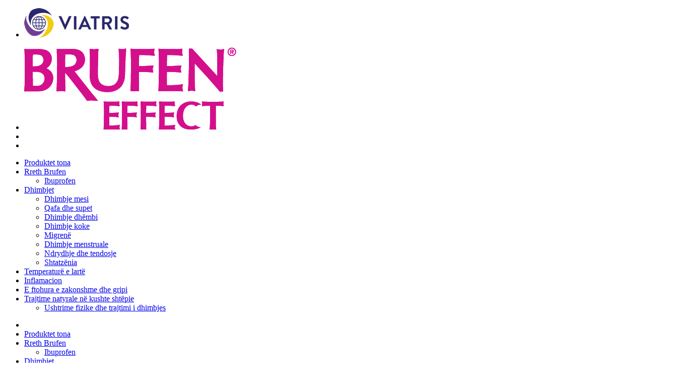

--- FILE ---
content_type: text/html; charset=utf-8
request_url: https://www.brufeneffect.al/sq-al/dhimbje/dhimbje-dhembi
body_size: 26798
content:

<!DOCTYPE html>
<!--[if IE 8]>         <html class="no-js ie ie8 ie-lt-10 ie-lt-9"> <![endif]-->
<!--[if IE 9]>         <html class="no-js ie ie9 no-js ie-lt-10"> <![endif]-->
<!--[if gt IE 9]><!-->
<html class="no-js" lang="sq-AL" >
	<!--<![endif]-->
<head>
    
<meta charset="utf-8">
<meta http-equiv="X-UA-Compatible" content="IE=edge" />
<meta name="format-detection" content="telephone=no">

<!-- Mobile viewport optimized -->
<meta name="viewport" content="width=device-width, initial-scale=1">
<meta name="apple-mobile-web-app-capable" content="yes">
<link href="/Content/BrufenAl/css/base.css" rel="stylesheet" />
<link href="/Content/BrufenAl/css/interstitial.css" rel="stylesheet" />


<script src="/Content/GWMP/js/jquery-2.2.4.min.js" type="text/javascript"></script>
<script src="/Content/GWMP/js/jquery-migrate-1.4.1.min.js" type="text/javascript"></script>


    
            
       
        <link href="/Content/BrufenAl/css/navigation.css" rel="stylesheet" />
        <link href="/Content/BrufenAl/css/carousel.css" rel="stylesheet" />
    <link href="/Content/BrufenAl/css/crm-popup.css" rel="stylesheet" />    
    <script src="/~/media/Scripts/Corporate/Shared/Components/JWPlayer/jwplayer.js"></script>
    

        <script>
            if (typeof (jwplayer) != 'undefined') {
                jwplayer.key = "yRtHh2AoCowFEojslBWf2Ub4d854iwG+bBlp+wyxkTQ=";
                console.log("jwplayer key loaded successfully.");
            }
            else {
                console.log("jwplayer key did not load..");
            }

            var AppManager = {
                AppName: 'BrufenAl',
                Settings: {}
            };
        </script>

   
        
         <link rel="stylesheet" type="text/css" href="/Content/BrufenAl/css/reset.css">
       <link rel="stylesheet" type="text/css" href="/Content/BrufenAl/css/interstitial.css">
       <link rel="stylesheet" type="text/css" href="/Content/BrufenAl/css/global.css">
       <link rel="stylesheet" type="text/css" href="/Content/BrufenAl/css/local.css">        
       <link href="/Content/BrufenAl/css/media-devices.css" rel="stylesheet" />
       <script src="/Content/BrufenAl/js/scripts.js"></script>
       <script src="/Content/BrufenAl/js/scripts2.js"></script>

<script type="text/javascript" src="/Content/Shared/Core/js/BxSlider/bxslider.js"></script>
<script type="text/javascript" src="/Content/Shared/Core/js/BxSlider/jquery.bxslider.lightbox.js"></script>
<script src="/Content/BrufenAl/js/bootstrap.min.js"></script> 

<script src="/Content/GenericsMicrositeShared/js/jquery-1.9.2-ui.js"></script>
<link href='https://ajax.googleapis.com/ajax/libs/jqueryui/1.8/themes/base/jquery-ui.css' rel='stylesheet' type='text/css'>

          

        


<!-- BEGIN META -->
    <title>Shkaqet dhe trajtimi p&#235;r dhimbjen e dh&#235;mbit</title>

    <link rel="shortcut icon" type="image/x-icon" href="https://www.brufeneffect.al/-/media/brufenal/assets/img/favicon.ico" />
    <link rel="icon" type="image/x-icon" href="https://www.brufeneffect.al/-/media/brufenal/assets/img/favicon.ico" />


<link rel="canonical" href="https://www.brufeneffect.al/sq-al/dhimbje/dhimbje-dhembi" />
   <!-- BEGIN BASE META -->
    <meta name="description" content="Dhimbja e dh&#235;mbit mund t&#235; jet&#235; nj&#235; p&#235;rvoj&#235; shum&#235; e hidhur, si&#231; &#235;sht&#235; dhimbja e dh&#235;mball&#235;s s&#235; pjekuris&#235;, e cila mund t&#235; qet&#235;sohet shpejt me marrjen e Brufen (ibuprofen) p&#235;r t&#235; pak&#235;suar dhimbjen dhe enjtjen." />
    <meta name="keywords" content="dhimbje dh&#235;mbi,dhimbje dh&#235;mbi, leht&#235;sim i dhimbjes s&#235; dh&#235;mbit, mjekim i dhimbjes s&#235; dh&#235;mbit, dhimbje e nofull&#235;s " />
    <!-- END BASE META -->
    <!-- BEGIN OPENGRAPH META -->
    <meta property="og:url" content="https://www.brufeneffect.al/sq-al/dhimbje/dhimbje-dhembi" />
    <!-- END OPENGRAPH META -->
    <!-- BEGIN FACEBOOK META -->
    <!-- END FACEBOOK META -->
    <!-- BEGIN TWITTER META -->
    <!-- END TWITTER META -->

<!-- END META -->
<!--START ANALYTICS-->
    <script type="text/javascript">
        var dataLayer= [{}];
    </script>
<!-- Google Tag Manager -->
<script>(function(w,d,s,l,i){w[l]=w[l]||[];w[l].push({'gtm.start':
new Date().getTime(),event:'gtm.js'});var f=d.getElementsByTagName(s)[0],
j=d.createElement(s),dl=l!='dataLayer'?'&l='+l:'';j.async=true;j.src=
'https://www.googletagmanager.com/gtm.js?id='+i+dl;f.parentNode.insertBefore(j,f);
})(window,document,'script','dataLayer','GTM-TNJPPRG');</script>
<!-- End Google Tag Manager -->
<!-- Google Tag Manager (noscript) -->
<noscript><iframe src="https://www.googletagmanager.com/ns.html?id=GTM-TNJPPRG"
height="0" width="0" style="display:none;visibility:hidden"></iframe></noscript>
<!-- End Google Tag Manager (noscript) -->

<meta name="google-site-verification" content="JMhB0wM7rOTXwKKq8AfvKtBOcmE_6uqwL31iKDCR2CI" />


<!--END ANALYTICS-->


    
    









</head>
<body  >










    
    
    


    








  
   <div id="header-container">
      <div id="header-content-wrapper">
         
          
         


<div class="blue_bckg"></div> 
<div class="gray_bckg"></div> 
<div class="image" > 
    
    <div class="top_logo">
        <div class="top_logo_box">
            <a href="#" target="_blank"></a>
        </div>
    </div>
    <div class="content"><link rel="stylesheet" href="https://use.fontawesome.com/releases/v5.7.2/css/all.css" integrity="sha384-fnmOCqbTlWIlj8LyTjo7mOUStjsKC4pOpQbqyi7RrhN7udi9RwhKkMHpvLbHG9Sr" crossorigin="anonymous"></div>
</div>
    <div class="fullnavbar" >
       <div class="navarea">
           <nav>
                <ul>
                    <li class="b1">
<img alt="" src="/-/media/brufeneffectba/img/brufen_mylan_logo.png?la=sq-al">                    </li>
               </ul>
            </nav>
        </div>  
    </div>


<div class="mob-logo">
    <div><a href="#" target="_blank"></a></div> 
    <div class="content2"><link rel="stylesheet" href="https://use.fontawesome.com/releases/v5.7.2/css/all.css" integrity="sha384-fnmOCqbTlWIlj8LyTjo7mOUStjsKC4pOpQbqyi7RrhN7udi9RwhKkMHpvLbHG9Sr" crossorigin="anonymous"></div>
</div>


    <div id="top-header" class="isDesktop" >
        <ul>
            <li class="GenericMicrosite-logo">
<a href='/sq-al' ><img src='/-/media/brufenal/assets/img/brufen_logo_1.png' /></a>            </li>
            <li class="list-search">
                <div class="header-text-hcp">
                    <span id="SideEffect" class="header-text-report mobile"></span>
                    
                </div>
                <div class="search desktop">
                </div>
            </li>
            <li class="list-block3">
                <div class="search mobile">
                    
                </div>
                <div id="mobile-menu-button"></div>
                <div>
                    <div id="countrySelect" class="country"></div>
                    <div class="flag">
                        
                    </div>
                </div>
                <div id="SideEffects" class="header-text-report">
                    
                    
                </div>
                    <div class="header-mylan-logo"></div>
            </li>
        </ul>
    </div>




<div id="nav-menu" >
	<ul id="nav" class="isDesktop">
			<li class=" ">
<a href='/sq-al/produktet-tona' >Produktet tona</a>
				
			</li>
			<li class=" ">
<a href='/sq-al/rreth' >Rreth Brufen</a>
                    <ul class="subnav-hover hide">
                          <li class="">
<a href='/sq-al/rreth/ibuprofen' >Ibuprofen</a>                         </li>
				    </ul>
				
			</li>
			<li class="active ">
<a href='/sq-al/dhimbje' >Dhimbjet</a>
                    <ul class="subnav-hover active">
                          <li class="">
<a href='/sq-al/dhimbje/dhimbje-e-mesit' >Dhimbje mesi</a>                         </li>
                          <li class="">
<a href='/sq-al/dhimbje/qafe-shpatull' >Qafa dhe supet</a>                         </li>
                          <li class="active">
<a href='/sq-al/dhimbje/dhimbje-dhembi' >Dhimbje dhëmbi</a>                         </li>
                          <li class="">
<a href='/sq-al/dhimbje/dhimbje-koke' >Dhimbje koke</a>                         </li>
                          <li class="">
<a href='/sq-al/dhimbje/migrene' >Migrenë</a>                         </li>
                          <li class="">
<a href='/sq-al/dhimbje/dhimbje-menstruale' >Dhimbje menstruale</a>                         </li>
                          <li class="">
<a href='/sq-al/dhimbje/ndrydhje-tendosje' >Ndrydhje dhe tendosje</a>                         </li>
                          <li class="">
<a href='/sq-al/dhimbje/shtatzenia' >Shtatzënia</a>                         </li>
				    </ul>
				
			</li>
			<li class=" ">
<a href='/sq-al/temperature-e-larte' >Temperaturë e lartë</a>
				
			</li>
			<li class=" ">
<a href='/sq-al/inflamacioni' >Inflamacion</a>
				
			</li>
			<li class=" ">
<a href='/sq-al/e-ftohura-dhe-gjendjet-virale' >E ftohura e zakonshme dhe gripi</a>
				
			</li>
			<li class=" ">
<a href='/sq-al/trajtim-shtepie' >Trajtime natyrale në kushte shtëpie</a>
                    <ul class="subnav-hover hide">
                          <li class="">
<a href='/sq-al/trajtim-shtepie/trajtimi-i-dhimbjeve-ushtrime-fizike' >Ushtrime fizike dhe trajtimi i dhimbjes</a>                         </li>
				    </ul>
				
			</li>
	</ul>
</div>
<div id="mobile-menu-wrapper" class="isMobile" >
	<div id="mobile-menu-box" class="hide">
		<ul class="menu-list">
			<li class="nav-main logo">
<a href='/sq-al' ></a>			</li>
						
				<li class="nav-main"> 
<a href='/sq-al/produktet-tona' >Produktet tona</a>                    					
				</li>
				<li class="nav-main"> 
<a href='/sq-al/rreth' >Rreth Brufen</a>                                           <ul class="sub-menu">

                                <li>
<a href='/sq-al/rreth/ibuprofen' >Ibuprofen</a>                               </li>
					    </ul> 
					
				</li>
				<li class="nav-main"> 
<a href='/sq-al/dhimbje' >Dhimbjet</a>                                           <ul class="sub-menu">

                                <li>
<a href='/sq-al/dhimbje/dhimbje-e-mesit' >Dhimbje mesi</a>                               </li>
                                <li>
<a href='/sq-al/dhimbje/qafe-shpatull' >Qafa dhe supet</a>                               </li>
                                <li>
<a href='/sq-al/dhimbje/dhimbje-dhembi' >Dhimbje dhëmbi</a>                               </li>
                                <li>
<a href='/sq-al/dhimbje/dhimbje-koke' >Dhimbje koke</a>                               </li>
                                <li>
<a href='/sq-al/dhimbje/migrene' >Migrenë</a>                               </li>
                                <li>
<a href='/sq-al/dhimbje/dhimbje-menstruale' >Dhimbje menstruale</a>                               </li>
                                <li>
<a href='/sq-al/dhimbje/ndrydhje-tendosje' >Ndrydhje dhe tendosje</a>                               </li>
                                <li>
<a href='/sq-al/dhimbje/shtatzenia' >Shtatzënia</a>                               </li>
					    </ul> 
					
				</li>
				<li class="nav-main"> 
<a href='/sq-al/temperature-e-larte' >Temperaturë e lartë</a>                    					
				</li>
				<li class="nav-main"> 
<a href='/sq-al/inflamacioni' >Inflamacion</a>                    					
				</li>
				<li class="nav-main"> 
<a href='/sq-al/e-ftohura-dhe-gjendjet-virale' >E ftohura e zakonshme dhe gripi</a>                    					
				</li>
				<li class="nav-main"> 
<a href='/sq-al/trajtim-shtepie' >Trajtime natyrale në kushte shtëpie</a>                                           <ul class="sub-menu">

                                <li>
<a href='/sq-al/trajtim-shtepie/trajtimi-i-dhimbjeve-ushtrime-fizike' >Ushtrime fizike dhe trajtimi i dhimbjes</a>                               </li>
					    </ul> 
					
				</li>
		</ul>
	</div>
</div>

          </div>
             </div>
        <div id="site-wapper">
        
          <div id="main-content-wapper">
                <!-- tab 1 content goes here-->
               
                
                    <div class="alternated_text">
                         
                    </div>
                

        
<style>
    .breadcrumbs {
    padding-top: 31px;
    padding-bottom: 0px;
    overflow: hidden;
    font-size: 14px;
    text-overflow: ellipsis;
    white-space: nowrap;
    line-height: 1.1;
    list-style:none;
}

.breadcrumbs>li {
display: inline;
}

.breadcrumbs>li+li:before {
content: '/';
margin: 0 5px 0 3px;
}

.breadcrumbs li:first-child:before { content: ""; }

</style>

    <ul class="breadcrumbs">

            <li><a href="/sq-al">Fillimi</a></li>
            <li><a href="/sq-al/dhimbje">Dhimbjet</a></li>
            <li>Dhimbje dh&#235;mbi</li>
    </ul>
<!-- begin container-with-rail -->
<div class="container-with-rail padded-content ">
    <div class="grid">
        <div class="col col-2of3 left">
            <div class="inner">
                



<div class="content-section" >
    <!-- Sub-Headline -->
    <div class="sub-headline">

        <div class="opt-link">
            <a href=""></a>
        </div>
        <div class="divider">
            <div></div>
        </div>
    </div>
    <!-- END Sub-Headline-->
        <div class="caption">
            <img src="/-/media/BrufenAL/assets/img/dhimbje-dhimbje dhembi.jpg" alt="dhimbje dhëmbi">
        </div>
</div>




<div class="content-section" >
    <!-- Sub-Headline -->
    <div class="sub-headline">
            <h2><h1>Dhimbje dhëmbi dhe dhimbje e dhëmballës së pjekurisë</h1></h2>

        <div class="opt-link">
            <a href=""></a>
        </div>
        <div class="divider">
            <div></div>
        </div>
    </div>
    <!-- END Sub-Headline-->
        <div class="caption">
            <p>Disa njerëz janë mjaftueshëm me fat të mos kenë probleme me dhëmbët e tyre, por për shumicën prej nesh  më e mira që mund të bëjmë është vetëm të mirë menaxhojmë dhimbjen dhe shqetësimin e tmerrshëm që sjell një dhimbje e vazhdueshme e dhëmbit, apo e nofullës. </p>
<p>Pak nga ne mund të kujtojnë dhimbjen që shkakton dalja e dhëmbëve të parë, por pothuaj të gjithë njohim dhimbjen e fortë dhe diskomfortin që shkakton dhimbja e dhëmbit si fëmijë, ashtu dhe i rritur. Megjithëse dhimbja e dhëmbëve mendohet se shkaktohet nga kariesi dentar, dhe në shumicën e rasteve është pikërisht ky shkaku - ka dhe shkaqe të tjera që shkaktojnë dhimbje në nofull. Për shembull, dalja e dhëmballëve të pjekurisë përbën shqetësim për shumë të rinj adoleshentë, apo rreth të njëzetave. Zhvillimi dhe dalja e dhëmballave të pjekurisë shkakton dhimbje dhe diskomfort që vjen dhe shkon, shpeshherë godet në momentet më të papërshtatshme, si për shembull gjatë pushimeve, apo gjatë sezoneve të provimeve. Disa njerëz e kanë hequr dhëmballën e pjekurisë, kështu që ia dalin të evitojnë shqetësime të këtij lloji. Por gjithsesi, çdo njeri mund të preket nga kariesi dentar, inflamacioni, apo infeksioni i gingivave në çdo moment të jetës. <p>
        </div>
</div>




<div class="content-section" >
    <!-- Sub-Headline -->
    <div class="sub-headline">
            <h2>Dhimbja e dhëmbit - një dhimbje që të shqetëson</h2>

        <div class="opt-link">
            <a href=""></a>
        </div>
        <div class="divider">
            <div></div>
        </div>
    </div>
    <!-- END Sub-Headline-->
        <div class="caption">
            <p>Ndoshta sepse na pengon të ushqehemi siç duhet, apo ndoshta për shkak të afërsisë që ka kaviteti oral me trurin. Cilido të jetë shkaku, dhimbja që shkakton dhëmballa e pjekurisë, ose çfarëdo dhimbje dhëmbi, përbën një formë të rëndë, të veçantë shqetësimi. Hapi i parë që duhet të ndërmerret me çdo dhimbje dhëmbi është kontakti me stomatologun tuaj, por dhimbja e dhëmbit ka karakteristikën që godet edhe në momente kur e ke të pamundur takimin me stomatologun, si p.sh. në fundjavë, gjatë një udhëtimi në një vend tjetër ku ju mund të mos keni akses ndaj të njëjtit shërbim mjekësor stomatologjik me të cilin jeni mësuar. Për pasojë, është mirë të njihni disa masa të përkohëshme lehtësuese që mund të merrni, deri sa të takoni stomatologun tuaj. </p>
        </div>
</div>




<div class="content-section" >
    <!-- Sub-Headline -->
    <div class="sub-headline">
            <h2>Një lehtësim i shpejtë i dhimbjes së dhëmbëve dhe inflamacionit gingival</h2>

        <div class="opt-link">
            <a href=""></a>
        </div>
        <div class="divider">
            <div></div>
        </div>
    </div>
    <!-- END Sub-Headline-->
        <div class="caption">
            <p>P&euml;rve&ccedil; takimit me stomatologun tuaj, nj&euml; leht&euml;sim t&euml; shpejt&euml; t&euml; dhimbjes s&euml; dh&euml;mb&euml;ve mund tju ofrojn&euml; barnat antiinflamator&euml; si&ccedil; &euml;sht&euml; Brufen<sup>&reg;</sup> (<a href="/sq-al/rreth/ibuprofen"><span class="internal_links">ibuprofen</span></a>). Megjith&euml;se k&euml;to barna nuk mund t&euml; mjekojn&euml; shkakun e dhimbjes, si&ccedil; mund t&euml; jet&euml; kariesi dentar, ato ofrojn&euml; nj&euml; ndihm&euml; n&euml; leht&euml;simin e <a href="/sq-al/dhimbje"><span class="internal_links">dhimbjes</span></a> s&euml; tmerrshme, duke ju lejuar k&euml;shtu t&euml; flini, apo t&euml; kryeni aktivitetet tuaja t&euml; p&euml;rditshme derisa t&euml; shkoni tek stomatologu juaj. </p>
<p>Kur b&euml;het fjal&euml; p&euml;r dh&euml;mball&euml;n e pjekuris&euml;, shpesh stomatolog&euml;t rekomandojn&euml; nj&euml; bar analgjezik si&ccedil; &euml;sht&euml; ibuprofen p&euml;r t&euml; leht&euml;suar diskomfortin q&euml; shkakton &ccedil;arja e gingiv&euml;s pik&euml;risht atje ku del dh&euml;mballa e pjekuris&euml;.  N&euml; rast se rezulton se dh&euml;mballa juaj e pjekuris&euml; duhet t&euml; hiqet, at&euml;her&euml; barnat AIJS si&ccedil; &euml;sht&euml; Brufen<sup>&reg;</sup> (ibuprofen) mund t&rsquo;ju ndihmojn&euml; p&euml;r leht&euml;simin e dhimbjes n&euml; periudh&euml;n p&euml;rpara ekstraktimit dentar, apo nd&euml;rkoh&euml; q&euml; vendosni n&euml;se do ta hiqni apo jo k&euml;t&euml; dh&euml;mball&euml;.</p>
<p>
</p>
<p>Brufen<sup>&reg;</sup> prej shum&euml; koh&euml;sh k&euml;shillohet p&euml;r leht&euml;simin e <span class="internal_links"><a href="/sq-al/dhimbje">dhimbjes</a></span> dhe t&euml; <a href="/sq-al/inflamacioni"><span class="internal_links">inflamacionit</span></a> dhe gjendet i disponuesh&euml;m n&euml; Shqip&euml;ri prej shum&euml; vitesh. Ai gjendet i disponuesh&euml;m n&euml; disa formulime form&euml;-dozash dhe ju mund t&euml; gjeni form&euml;-doz&euml;n m&euml; t&euml; p&euml;rshtatshme p&euml;r nevojat tuaja.</p>
<p>Brufen<sup>&reg;</sup> mund t&euml; p&euml;rdoret p&euml;r trajtimin afatshkurt&euml;r simptomatik t&euml;:
</p>
<ul class="indication">
    <li>Dhimbjeve t&euml; lehta deri t&euml; moderuara, si&ccedil; jan&euml; dhimbje koke, p&euml;rfshir&euml; dhe krizat e migren&euml;s/dhimbje koke e shoq&euml;ruar me migren&euml;, neuralgjit&euml;, dhimbjet e dh&euml;mbit, dhimbjet artikulare dhe muskulare, dhimbjet e mesit, dhimbjet menstruale dhe dhimbjet q&euml; vijn&euml; nga ftohjet stinore</li>
    <li>Temperatur&euml;s s&euml; lart&euml;</li>
</ul>
<p>
</p>
<div class="mediacal_info">
<span><img alt="" src="/-/media/brufenal/assets/img/medical_reviewer_icon.png"></span>
<p>Rishikimi i materialit mjek&euml;sor kryer nga: <a href="/sq-al/staf-mjekesor">stafi i Viatris</a></p>
<p>Data e rishikimit: Nëntor 2024.</p>

</div>
        </div>
</div>




<div class="accordion type-a">
    <div class="inner">
        <ul>
            <li class="">
                <div class="handle"" title="">
                    <div class="inner">
                        <h3 class="sub-headline">Referenca</h3>
                        <div class="expand-collapse-icon"></div>
                    </div>
                </div>
                <div class="pane">
                    <div class="opt-image">
                    </div>
                    <div class="caption">
                        <ol>
<li><a href="https://www.nhs.uk/conditions/toothache/" class="exitInterstitial" target="_blank" title="Mylan Join">https://www.nhs.uk/conditions/toothache/</a></li>
</ol>
                    </div>
                    
                </div>
            </li>
        </ul>
    </div>
</div>




            </div>
        </div>
        <div class="col col-1of3 right">
            




    <!-- Callout -->
    <div class="callout">
        <div class="left">
            <a href="/sq-al/dhimbje">
            <img src='/-/media/brufenal/assets/img/dhimbje-njeriu-4.jpg' alt='dhimbje njeriu' />
            </a>
        </div>
        <div class="right cf">
            <div class="inner">
                <h3>
                    <h3><a href="/sq-al/dhimbje">Dhimbjet</a></h3>
                </h3>
                <div class="caption"><p>Dhimbja &euml;sht&euml; pjes&euml; e jet&euml;s. Por, kur dhimbja &euml;sht&euml; kaq e fort&euml; sa ju pengon t&euml; g&euml;zoni jet&euml;n, &euml;sht&euml; koha p&euml;r t&euml; k&euml;rkuar ndihm&euml;. Ibuprofen &euml;sht&euml; nj&euml; bar shum&euml; i p&euml;rdorsh&euml;m p&euml;r leht&euml;simin e dhimbjeve t&euml; lehta deri t&euml; moderuara. Lexoni m&euml; shum&euml; mbi dhimbjet.</p>
<p><span><a href="/sq-al/dhimbje" class="moreBtn">Dhimbjet</a></span></p></div>
            </div>
        </div>
    </div>
    <!-- end Callout -->





    <!-- Callout -->
    <div class="callout">
        <div class="left">
            <a href="/sq-al/inflamacioni">
            <img src='/-/media/brufenal/assets/img/inflamacion-njeri-qafe-4.jpg' alt='inflamacion njeri qafë' hspace='200' />
            </a>
        </div>
        <div class="right cf">
            <div class="inner">
                <h3>
                    <h3><a href="/sq-al/inflamacioni">Inflamacioni</a></h3>
                </h3>
                <div class="caption"><p>Inflamacioni zakonisht është një reagim i nevojshëm duke qenë se ai tregon që organizmi po lufton infeksionin. Por, inflamacioni mund të jetë jo komod dhe i dhimbshëm. Barnat antiinflamatorë jo steroidë siç është ibuprofen mund të ndihmojnë. Lexoni më shumë lidhur me inflamacionin.</p>

<p><span><a class="moreBtn" href="/sq-al/inflamacioni">Inflamacioni</a></span></p></div>
            </div>
        </div>
    </div>
    <!-- end Callout -->

        </div>
    </div>
</div>
<!-- end container-with-rail -->
                
                    
            
             


    <div class="fullfooter" >
        <div class="inner">
            <div class="footer-left">
                <div class="copyright"></div>
                

                <div class="reference"><strong></strong></div>

                <div class="row">
<div class="col-md-4">
<h3>MEDA Pharmaceuticals Switzerland GmbH</h3>
<p>Rr. "Ibrahim Rugova"<br>
Sky Tower, 6/1<br>
Tirana - Albania</p>
<p>P&euml;rpara p&euml;rdorimit, lexoni me kujdes udh&euml;zimet p&euml;r p&euml;rdorimin, dhe konsultohuni me farmacistin ose mjekun tuaj p&euml;r rreziqet ose efektet e pad&euml;shiruara t&euml; mundshme.</p>
</div>
<div class="col-md-4">
<div class="mobile-data">
<span class="mobile-icon"><a href="tel:+355 42 267 184">+355 (0)44 54 0528</a></span><br>
<span class="mobile-icon"><a href="tel:+355 69 401 1179">+355 69 401 1179</a></span><br>
</div>
</div>
<div class="col-md-4">
<div class="footer-logo-right text-center">
<a href="http://www.mylan.com" class="exitInterstitial" target="_blank" title="Mylan Join"><img alt="" src="/-/media/brufeneffectba/img/footer_logo.png?la=sq-al"></a>
</div>
</div>
</div>
<div style="padding-bottom: 10px;" class="row">
<div class="col-md-12 text-center footer-menu">
<a href="https://www.viatris.com/en/viatris-privacy-notice" data-rel="no-interstitial">Politika e Privat&euml;sis&euml;</a> &nbsp; &nbsp; <a href="https://www.viatris.com/en/terms-of-use" data-rel="no-interstitial">Termat e p&euml;rdorimit</a>&nbsp; &nbsp; <a href="https://www.viatris.com/en/cookie-notice" data-rel="no-interstitial">Cookies</a>
<p class="copyright-text">&copy; 2024 Viatris Inc. T&euml; gjitha t&euml; drejtat t&euml; rezervuara. </p>
<p><small>AL-BRUO-2024-00001, Gusht 2025.</small></p>
</div>
</div>
            </div>
            <div class="footer-right">
<a href='http://www.mylan.com' >                    <div class="imgtitle"></div>
</a>            </div>
        </div>
    </div>






<div class="interstitial" id="" >
    <div class="window">
        <div class="inner cf">
                <div class="left">
                    <img src='/-/media/brufenglobalproduct/assets/img/logo.png' />
                </div>
                <div class="right">
                    <h2><strong><b>
You are leaving the Brufen<sup>®</sup> website
</b></strong></h2>
                    <div class="caption">
                        
You are now connecting to a website that is neither owned nor under the control of Mylan. Mylan is not responsible for the content of this site or any further links.
<br>
Please press OK to proceed or BACK to return to the Brufen<sup>®</sup>
 website.
<a class="close-reveal-modal"></a>


                    </div>
                    <div class="btn continue">
                        <a class="interstitial-anchor" target="_blank"><span>OK</span></a>
                    </div>
                    <div class="cancel">
                        <a href="#">BACK</a>
                    </div>
                </div>

            <div class="terms-box"  >
                  
            </div>
        </div>
        <div class="stripes">
            <div class="bar"></div>
        </div>
    </div>
</div>
   
            </div></div>



<div class="clear" style="clear:both"></div>





</body>
    
    
    


</html>


--- FILE ---
content_type: text/plain
request_url: https://www.google-analytics.com/j/collect?v=1&_v=j102&a=907292320&t=pageview&_s=1&dl=https%3A%2F%2Fwww.brufeneffect.al%2Fsq-al%2Fdhimbje%2Fdhimbje-dhembi&ul=en-us%40posix&dt=Shkaqet%20dhe%20trajtimi%20p%C3%ABr%20dhimbjen%20e%20dh%C3%ABmbit&sr=1280x720&vp=1280x720&_u=YEBAAAABAAAAAC~&jid=2020864288&gjid=1621133917&cid=876847752.1763284536&tid=UA-49255738-7&_gid=1379553300.1763284536&_r=1&_slc=1&gtm=45He5bc1n81TNJPPRGv813099124za200zd813099124&gcd=13l3l3l3l1l1&dma=0&tag_exp=103116026~103200004~104527907~104528500~104684208~104684211~115583767~115938465~115938468~116217636~116217638&z=1380465048
body_size: -450
content:
2,cG-EJQDE8VGW6